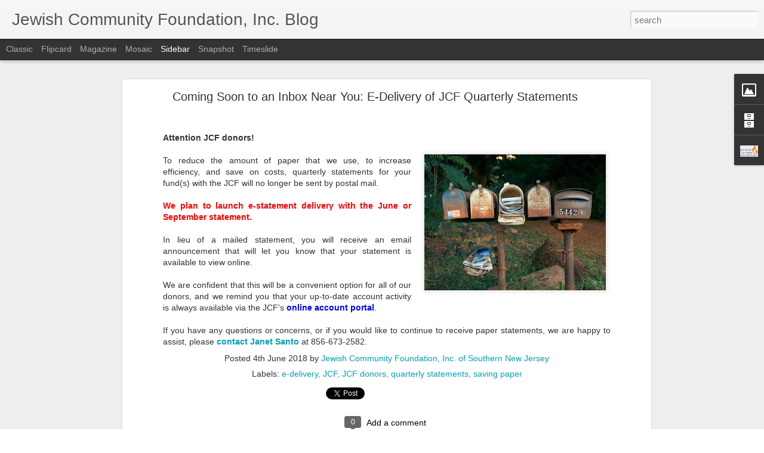

--- FILE ---
content_type: text/javascript; charset=UTF-8
request_url: http://www.jcfblog.org/?v=0&action=initial&widgetId=BlogArchive1&responseType=js&xssi_token=AOuZoY61Wdgie9aeUVRFk7eOcHiXiwF5MA%3A1769376620132
body_size: 1805
content:
try {
_WidgetManager._HandleControllerResult('BlogArchive1', 'initial',{'url': 'http://www.jcfblog.org/search?updated-min\x3d1969-12-31T19:00:00-05:00\x26updated-max\x3d292278994-08-17T07:12:55Z\x26max-results\x3d50', 'name': 'All Posts', 'expclass': 'expanded', 'toggleId': 'ALL-0', 'post-count': 326, 'data': [{'url': 'http://www.jcfblog.org/2021/', 'name': '2021', 'expclass': 'expanded', 'toggleId': 'YEARLY-1609477200000', 'post-count': 10, 'data': [{'url': 'http://www.jcfblog.org/2021/03/', 'name': 'March', 'expclass': 'expanded', 'toggleId': 'MONTHLY-1614574800000', 'post-count': 4, 'posts': [{'title': 'Reminder! SNJ Nonprofits May Apply for Spring 2021...', 'url': 'http://www.jcfblog.org/2021/03/reminder-spring-grants.html'}, {'title': 'Better Late than Never: Recapping a JCF Grant for ...', 'url': 'http://www.jcfblog.org/2021/03/unity-choir-2020.html'}, {'title': 'Thank You, JCF Grants and Scholarship Award Donors', 'url': 'http://www.jcfblog.org/2021/03/grants-scholarships-donors.html'}, {'title': 'JCF Grants-in-Action Recaps for JFCS and BBYO', 'url': 'http://www.jcfblog.org/2021/03/jfcs-bbyo-grants.html'}]}, {'url': 'http://www.jcfblog.org/2021/02/', 'name': 'February', 'expclass': 'collapsed', 'toggleId': 'MONTHLY-1612155600000', 'post-count': 1}, {'url': 'http://www.jcfblog.org/2021/01/', 'name': 'January', 'expclass': 'collapsed', 'toggleId': 'MONTHLY-1609477200000', 'post-count': 5}]}, {'url': 'http://www.jcfblog.org/2020/', 'name': '2020', 'expclass': 'collapsed', 'toggleId': 'YEARLY-1577854800000', 'post-count': 58, 'data': [{'url': 'http://www.jcfblog.org/2020/12/', 'name': 'December', 'expclass': 'collapsed', 'toggleId': 'MONTHLY-1606798800000', 'post-count': 7}, {'url': 'http://www.jcfblog.org/2020/11/', 'name': 'November', 'expclass': 'collapsed', 'toggleId': 'MONTHLY-1604203200000', 'post-count': 3}, {'url': 'http://www.jcfblog.org/2020/10/', 'name': 'October', 'expclass': 'collapsed', 'toggleId': 'MONTHLY-1601524800000', 'post-count': 3}, {'url': 'http://www.jcfblog.org/2020/09/', 'name': 'September', 'expclass': 'collapsed', 'toggleId': 'MONTHLY-1598932800000', 'post-count': 5}, {'url': 'http://www.jcfblog.org/2020/08/', 'name': 'August', 'expclass': 'collapsed', 'toggleId': 'MONTHLY-1596254400000', 'post-count': 6}, {'url': 'http://www.jcfblog.org/2020/07/', 'name': 'July', 'expclass': 'collapsed', 'toggleId': 'MONTHLY-1593576000000', 'post-count': 5}, {'url': 'http://www.jcfblog.org/2020/06/', 'name': 'June', 'expclass': 'collapsed', 'toggleId': 'MONTHLY-1590984000000', 'post-count': 6}, {'url': 'http://www.jcfblog.org/2020/05/', 'name': 'May', 'expclass': 'collapsed', 'toggleId': 'MONTHLY-1588305600000', 'post-count': 4}, {'url': 'http://www.jcfblog.org/2020/04/', 'name': 'April', 'expclass': 'collapsed', 'toggleId': 'MONTHLY-1585713600000', 'post-count': 6}, {'url': 'http://www.jcfblog.org/2020/03/', 'name': 'March', 'expclass': 'collapsed', 'toggleId': 'MONTHLY-1583038800000', 'post-count': 3}, {'url': 'http://www.jcfblog.org/2020/02/', 'name': 'February', 'expclass': 'collapsed', 'toggleId': 'MONTHLY-1580533200000', 'post-count': 4}, {'url': 'http://www.jcfblog.org/2020/01/', 'name': 'January', 'expclass': 'collapsed', 'toggleId': 'MONTHLY-1577854800000', 'post-count': 6}]}, {'url': 'http://www.jcfblog.org/2019/', 'name': '2019', 'expclass': 'collapsed', 'toggleId': 'YEARLY-1546318800000', 'post-count': 45, 'data': [{'url': 'http://www.jcfblog.org/2019/12/', 'name': 'December', 'expclass': 'collapsed', 'toggleId': 'MONTHLY-1575176400000', 'post-count': 4}, {'url': 'http://www.jcfblog.org/2019/11/', 'name': 'November', 'expclass': 'collapsed', 'toggleId': 'MONTHLY-1572580800000', 'post-count': 5}, {'url': 'http://www.jcfblog.org/2019/10/', 'name': 'October', 'expclass': 'collapsed', 'toggleId': 'MONTHLY-1569902400000', 'post-count': 2}, {'url': 'http://www.jcfblog.org/2019/09/', 'name': 'September', 'expclass': 'collapsed', 'toggleId': 'MONTHLY-1567310400000', 'post-count': 4}, {'url': 'http://www.jcfblog.org/2019/08/', 'name': 'August', 'expclass': 'collapsed', 'toggleId': 'MONTHLY-1564632000000', 'post-count': 6}, {'url': 'http://www.jcfblog.org/2019/07/', 'name': 'July', 'expclass': 'collapsed', 'toggleId': 'MONTHLY-1561953600000', 'post-count': 4}, {'url': 'http://www.jcfblog.org/2019/06/', 'name': 'June', 'expclass': 'collapsed', 'toggleId': 'MONTHLY-1559361600000', 'post-count': 5}, {'url': 'http://www.jcfblog.org/2019/05/', 'name': 'May', 'expclass': 'collapsed', 'toggleId': 'MONTHLY-1556683200000', 'post-count': 4}, {'url': 'http://www.jcfblog.org/2019/04/', 'name': 'April', 'expclass': 'collapsed', 'toggleId': 'MONTHLY-1554091200000', 'post-count': 3}, {'url': 'http://www.jcfblog.org/2019/03/', 'name': 'March', 'expclass': 'collapsed', 'toggleId': 'MONTHLY-1551416400000', 'post-count': 3}, {'url': 'http://www.jcfblog.org/2019/02/', 'name': 'February', 'expclass': 'collapsed', 'toggleId': 'MONTHLY-1548997200000', 'post-count': 1}, {'url': 'http://www.jcfblog.org/2019/01/', 'name': 'January', 'expclass': 'collapsed', 'toggleId': 'MONTHLY-1546318800000', 'post-count': 4}]}, {'url': 'http://www.jcfblog.org/2018/', 'name': '2018', 'expclass': 'collapsed', 'toggleId': 'YEARLY-1514782800000', 'post-count': 42, 'data': [{'url': 'http://www.jcfblog.org/2018/12/', 'name': 'December', 'expclass': 'collapsed', 'toggleId': 'MONTHLY-1543640400000', 'post-count': 5}, {'url': 'http://www.jcfblog.org/2018/11/', 'name': 'November', 'expclass': 'collapsed', 'toggleId': 'MONTHLY-1541044800000', 'post-count': 2}, {'url': 'http://www.jcfblog.org/2018/10/', 'name': 'October', 'expclass': 'collapsed', 'toggleId': 'MONTHLY-1538366400000', 'post-count': 5}, {'url': 'http://www.jcfblog.org/2018/09/', 'name': 'September', 'expclass': 'collapsed', 'toggleId': 'MONTHLY-1535774400000', 'post-count': 2}, {'url': 'http://www.jcfblog.org/2018/08/', 'name': 'August', 'expclass': 'collapsed', 'toggleId': 'MONTHLY-1533096000000', 'post-count': 5}, {'url': 'http://www.jcfblog.org/2018/07/', 'name': 'July', 'expclass': 'collapsed', 'toggleId': 'MONTHLY-1530417600000', 'post-count': 1}, {'url': 'http://www.jcfblog.org/2018/06/', 'name': 'June', 'expclass': 'collapsed', 'toggleId': 'MONTHLY-1527825600000', 'post-count': 5}, {'url': 'http://www.jcfblog.org/2018/05/', 'name': 'May', 'expclass': 'collapsed', 'toggleId': 'MONTHLY-1525147200000', 'post-count': 5}, {'url': 'http://www.jcfblog.org/2018/04/', 'name': 'April', 'expclass': 'collapsed', 'toggleId': 'MONTHLY-1522555200000', 'post-count': 3}, {'url': 'http://www.jcfblog.org/2018/03/', 'name': 'March', 'expclass': 'collapsed', 'toggleId': 'MONTHLY-1519880400000', 'post-count': 2}, {'url': 'http://www.jcfblog.org/2018/02/', 'name': 'February', 'expclass': 'collapsed', 'toggleId': 'MONTHLY-1517461200000', 'post-count': 2}, {'url': 'http://www.jcfblog.org/2018/01/', 'name': 'January', 'expclass': 'collapsed', 'toggleId': 'MONTHLY-1514782800000', 'post-count': 5}]}, {'url': 'http://www.jcfblog.org/2017/', 'name': '2017', 'expclass': 'collapsed', 'toggleId': 'YEARLY-1483246800000', 'post-count': 44, 'data': [{'url': 'http://www.jcfblog.org/2017/12/', 'name': 'December', 'expclass': 'collapsed', 'toggleId': 'MONTHLY-1512104400000', 'post-count': 3}, {'url': 'http://www.jcfblog.org/2017/11/', 'name': 'November', 'expclass': 'collapsed', 'toggleId': 'MONTHLY-1509508800000', 'post-count': 4}, {'url': 'http://www.jcfblog.org/2017/10/', 'name': 'October', 'expclass': 'collapsed', 'toggleId': 'MONTHLY-1506830400000', 'post-count': 3}, {'url': 'http://www.jcfblog.org/2017/09/', 'name': 'September', 'expclass': 'collapsed', 'toggleId': 'MONTHLY-1504238400000', 'post-count': 4}, {'url': 'http://www.jcfblog.org/2017/08/', 'name': 'August', 'expclass': 'collapsed', 'toggleId': 'MONTHLY-1501560000000', 'post-count': 4}, {'url': 'http://www.jcfblog.org/2017/07/', 'name': 'July', 'expclass': 'collapsed', 'toggleId': 'MONTHLY-1498881600000', 'post-count': 2}, {'url': 'http://www.jcfblog.org/2017/06/', 'name': 'June', 'expclass': 'collapsed', 'toggleId': 'MONTHLY-1496289600000', 'post-count': 8}, {'url': 'http://www.jcfblog.org/2017/05/', 'name': 'May', 'expclass': 'collapsed', 'toggleId': 'MONTHLY-1493611200000', 'post-count': 3}, {'url': 'http://www.jcfblog.org/2017/04/', 'name': 'April', 'expclass': 'collapsed', 'toggleId': 'MONTHLY-1491019200000', 'post-count': 3}, {'url': 'http://www.jcfblog.org/2017/03/', 'name': 'March', 'expclass': 'collapsed', 'toggleId': 'MONTHLY-1488344400000', 'post-count': 2}, {'url': 'http://www.jcfblog.org/2017/02/', 'name': 'February', 'expclass': 'collapsed', 'toggleId': 'MONTHLY-1485925200000', 'post-count': 3}, {'url': 'http://www.jcfblog.org/2017/01/', 'name': 'January', 'expclass': 'collapsed', 'toggleId': 'MONTHLY-1483246800000', 'post-count': 5}]}, {'url': 'http://www.jcfblog.org/2016/', 'name': '2016', 'expclass': 'collapsed', 'toggleId': 'YEARLY-1451624400000', 'post-count': 50, 'data': [{'url': 'http://www.jcfblog.org/2016/12/', 'name': 'December', 'expclass': 'collapsed', 'toggleId': 'MONTHLY-1480568400000', 'post-count': 7}, {'url': 'http://www.jcfblog.org/2016/11/', 'name': 'November', 'expclass': 'collapsed', 'toggleId': 'MONTHLY-1477972800000', 'post-count': 5}, {'url': 'http://www.jcfblog.org/2016/10/', 'name': 'October', 'expclass': 'collapsed', 'toggleId': 'MONTHLY-1475294400000', 'post-count': 2}, {'url': 'http://www.jcfblog.org/2016/09/', 'name': 'September', 'expclass': 'collapsed', 'toggleId': 'MONTHLY-1472702400000', 'post-count': 5}, {'url': 'http://www.jcfblog.org/2016/08/', 'name': 'August', 'expclass': 'collapsed', 'toggleId': 'MONTHLY-1470024000000', 'post-count': 5}, {'url': 'http://www.jcfblog.org/2016/07/', 'name': 'July', 'expclass': 'collapsed', 'toggleId': 'MONTHLY-1467345600000', 'post-count': 5}, {'url': 'http://www.jcfblog.org/2016/06/', 'name': 'June', 'expclass': 'collapsed', 'toggleId': 'MONTHLY-1464753600000', 'post-count': 5}, {'url': 'http://www.jcfblog.org/2016/05/', 'name': 'May', 'expclass': 'collapsed', 'toggleId': 'MONTHLY-1462075200000', 'post-count': 4}, {'url': 'http://www.jcfblog.org/2016/04/', 'name': 'April', 'expclass': 'collapsed', 'toggleId': 'MONTHLY-1459483200000', 'post-count': 3}, {'url': 'http://www.jcfblog.org/2016/03/', 'name': 'March', 'expclass': 'collapsed', 'toggleId': 'MONTHLY-1456808400000', 'post-count': 2}, {'url': 'http://www.jcfblog.org/2016/02/', 'name': 'February', 'expclass': 'collapsed', 'toggleId': 'MONTHLY-1454302800000', 'post-count': 4}, {'url': 'http://www.jcfblog.org/2016/01/', 'name': 'January', 'expclass': 'collapsed', 'toggleId': 'MONTHLY-1451624400000', 'post-count': 3}]}, {'url': 'http://www.jcfblog.org/2015/', 'name': '2015', 'expclass': 'collapsed', 'toggleId': 'YEARLY-1420088400000', 'post-count': 35, 'data': [{'url': 'http://www.jcfblog.org/2015/12/', 'name': 'December', 'expclass': 'collapsed', 'toggleId': 'MONTHLY-1448946000000', 'post-count': 8}, {'url': 'http://www.jcfblog.org/2015/11/', 'name': 'November', 'expclass': 'collapsed', 'toggleId': 'MONTHLY-1446350400000', 'post-count': 4}, {'url': 'http://www.jcfblog.org/2015/10/', 'name': 'October', 'expclass': 'collapsed', 'toggleId': 'MONTHLY-1443672000000', 'post-count': 2}, {'url': 'http://www.jcfblog.org/2015/09/', 'name': 'September', 'expclass': 'collapsed', 'toggleId': 'MONTHLY-1441080000000', 'post-count': 3}, {'url': 'http://www.jcfblog.org/2015/08/', 'name': 'August', 'expclass': 'collapsed', 'toggleId': 'MONTHLY-1438401600000', 'post-count': 3}, {'url': 'http://www.jcfblog.org/2015/07/', 'name': 'July', 'expclass': 'collapsed', 'toggleId': 'MONTHLY-1435723200000', 'post-count': 4}, {'url': 'http://www.jcfblog.org/2015/06/', 'name': 'June', 'expclass': 'collapsed', 'toggleId': 'MONTHLY-1433131200000', 'post-count': 3}, {'url': 'http://www.jcfblog.org/2015/05/', 'name': 'May', 'expclass': 'collapsed', 'toggleId': 'MONTHLY-1430452800000', 'post-count': 2}, {'url': 'http://www.jcfblog.org/2015/04/', 'name': 'April', 'expclass': 'collapsed', 'toggleId': 'MONTHLY-1427860800000', 'post-count': 1}, {'url': 'http://www.jcfblog.org/2015/03/', 'name': 'March', 'expclass': 'collapsed', 'toggleId': 'MONTHLY-1425186000000', 'post-count': 2}, {'url': 'http://www.jcfblog.org/2015/02/', 'name': 'February', 'expclass': 'collapsed', 'toggleId': 'MONTHLY-1422766800000', 'post-count': 1}, {'url': 'http://www.jcfblog.org/2015/01/', 'name': 'January', 'expclass': 'collapsed', 'toggleId': 'MONTHLY-1420088400000', 'post-count': 2}]}, {'url': 'http://www.jcfblog.org/2014/', 'name': '2014', 'expclass': 'collapsed', 'toggleId': 'YEARLY-1388552400000', 'post-count': 24, 'data': [{'url': 'http://www.jcfblog.org/2014/12/', 'name': 'December', 'expclass': 'collapsed', 'toggleId': 'MONTHLY-1417410000000', 'post-count': 1}, {'url': 'http://www.jcfblog.org/2014/11/', 'name': 'November', 'expclass': 'collapsed', 'toggleId': 'MONTHLY-1414814400000', 'post-count': 3}, {'url': 'http://www.jcfblog.org/2014/10/', 'name': 'October', 'expclass': 'collapsed', 'toggleId': 'MONTHLY-1412136000000', 'post-count': 1}, {'url': 'http://www.jcfblog.org/2014/09/', 'name': 'September', 'expclass': 'collapsed', 'toggleId': 'MONTHLY-1409544000000', 'post-count': 2}, {'url': 'http://www.jcfblog.org/2014/08/', 'name': 'August', 'expclass': 'collapsed', 'toggleId': 'MONTHLY-1406865600000', 'post-count': 1}, {'url': 'http://www.jcfblog.org/2014/07/', 'name': 'July', 'expclass': 'collapsed', 'toggleId': 'MONTHLY-1404187200000', 'post-count': 3}, {'url': 'http://www.jcfblog.org/2014/06/', 'name': 'June', 'expclass': 'collapsed', 'toggleId': 'MONTHLY-1401595200000', 'post-count': 2}, {'url': 'http://www.jcfblog.org/2014/05/', 'name': 'May', 'expclass': 'collapsed', 'toggleId': 'MONTHLY-1398916800000', 'post-count': 2}, {'url': 'http://www.jcfblog.org/2014/04/', 'name': 'April', 'expclass': 'collapsed', 'toggleId': 'MONTHLY-1396324800000', 'post-count': 2}, {'url': 'http://www.jcfblog.org/2014/03/', 'name': 'March', 'expclass': 'collapsed', 'toggleId': 'MONTHLY-1393650000000', 'post-count': 1}, {'url': 'http://www.jcfblog.org/2014/02/', 'name': 'February', 'expclass': 'collapsed', 'toggleId': 'MONTHLY-1391230800000', 'post-count': 3}, {'url': 'http://www.jcfblog.org/2014/01/', 'name': 'January', 'expclass': 'collapsed', 'toggleId': 'MONTHLY-1388552400000', 'post-count': 3}]}, {'url': 'http://www.jcfblog.org/2013/', 'name': '2013', 'expclass': 'collapsed', 'toggleId': 'YEARLY-1357016400000', 'post-count': 18, 'data': [{'url': 'http://www.jcfblog.org/2013/12/', 'name': 'December', 'expclass': 'collapsed', 'toggleId': 'MONTHLY-1385874000000', 'post-count': 4}, {'url': 'http://www.jcfblog.org/2013/11/', 'name': 'November', 'expclass': 'collapsed', 'toggleId': 'MONTHLY-1383278400000', 'post-count': 3}, {'url': 'http://www.jcfblog.org/2013/10/', 'name': 'October', 'expclass': 'collapsed', 'toggleId': 'MONTHLY-1380600000000', 'post-count': 6}, {'url': 'http://www.jcfblog.org/2013/09/', 'name': 'September', 'expclass': 'collapsed', 'toggleId': 'MONTHLY-1378008000000', 'post-count': 2}, {'url': 'http://www.jcfblog.org/2013/08/', 'name': 'August', 'expclass': 'collapsed', 'toggleId': 'MONTHLY-1375329600000', 'post-count': 1}, {'url': 'http://www.jcfblog.org/2013/07/', 'name': 'July', 'expclass': 'collapsed', 'toggleId': 'MONTHLY-1372651200000', 'post-count': 2}]}], 'toggleopen': 'MONTHLY-1614574800000', 'style': 'HIERARCHY', 'title': 'Blog Archive'});
} catch (e) {
  if (typeof log != 'undefined') {
    log('HandleControllerResult failed: ' + e);
  }
}


--- FILE ---
content_type: text/javascript; charset=UTF-8
request_url: http://www.jcfblog.org/?v=0&action=initial&widgetId=BlogArchive1&responseType=js&xssi_token=AOuZoY61Wdgie9aeUVRFk7eOcHiXiwF5MA%3A1769376620132
body_size: 1805
content:
try {
_WidgetManager._HandleControllerResult('BlogArchive1', 'initial',{'url': 'http://www.jcfblog.org/search?updated-min\x3d1969-12-31T19:00:00-05:00\x26updated-max\x3d292278994-08-17T07:12:55Z\x26max-results\x3d50', 'name': 'All Posts', 'expclass': 'expanded', 'toggleId': 'ALL-0', 'post-count': 326, 'data': [{'url': 'http://www.jcfblog.org/2021/', 'name': '2021', 'expclass': 'expanded', 'toggleId': 'YEARLY-1609477200000', 'post-count': 10, 'data': [{'url': 'http://www.jcfblog.org/2021/03/', 'name': 'March', 'expclass': 'expanded', 'toggleId': 'MONTHLY-1614574800000', 'post-count': 4, 'posts': [{'title': 'Reminder! SNJ Nonprofits May Apply for Spring 2021...', 'url': 'http://www.jcfblog.org/2021/03/reminder-spring-grants.html'}, {'title': 'Better Late than Never: Recapping a JCF Grant for ...', 'url': 'http://www.jcfblog.org/2021/03/unity-choir-2020.html'}, {'title': 'Thank You, JCF Grants and Scholarship Award Donors', 'url': 'http://www.jcfblog.org/2021/03/grants-scholarships-donors.html'}, {'title': 'JCF Grants-in-Action Recaps for JFCS and BBYO', 'url': 'http://www.jcfblog.org/2021/03/jfcs-bbyo-grants.html'}]}, {'url': 'http://www.jcfblog.org/2021/02/', 'name': 'February', 'expclass': 'collapsed', 'toggleId': 'MONTHLY-1612155600000', 'post-count': 1}, {'url': 'http://www.jcfblog.org/2021/01/', 'name': 'January', 'expclass': 'collapsed', 'toggleId': 'MONTHLY-1609477200000', 'post-count': 5}]}, {'url': 'http://www.jcfblog.org/2020/', 'name': '2020', 'expclass': 'collapsed', 'toggleId': 'YEARLY-1577854800000', 'post-count': 58, 'data': [{'url': 'http://www.jcfblog.org/2020/12/', 'name': 'December', 'expclass': 'collapsed', 'toggleId': 'MONTHLY-1606798800000', 'post-count': 7}, {'url': 'http://www.jcfblog.org/2020/11/', 'name': 'November', 'expclass': 'collapsed', 'toggleId': 'MONTHLY-1604203200000', 'post-count': 3}, {'url': 'http://www.jcfblog.org/2020/10/', 'name': 'October', 'expclass': 'collapsed', 'toggleId': 'MONTHLY-1601524800000', 'post-count': 3}, {'url': 'http://www.jcfblog.org/2020/09/', 'name': 'September', 'expclass': 'collapsed', 'toggleId': 'MONTHLY-1598932800000', 'post-count': 5}, {'url': 'http://www.jcfblog.org/2020/08/', 'name': 'August', 'expclass': 'collapsed', 'toggleId': 'MONTHLY-1596254400000', 'post-count': 6}, {'url': 'http://www.jcfblog.org/2020/07/', 'name': 'July', 'expclass': 'collapsed', 'toggleId': 'MONTHLY-1593576000000', 'post-count': 5}, {'url': 'http://www.jcfblog.org/2020/06/', 'name': 'June', 'expclass': 'collapsed', 'toggleId': 'MONTHLY-1590984000000', 'post-count': 6}, {'url': 'http://www.jcfblog.org/2020/05/', 'name': 'May', 'expclass': 'collapsed', 'toggleId': 'MONTHLY-1588305600000', 'post-count': 4}, {'url': 'http://www.jcfblog.org/2020/04/', 'name': 'April', 'expclass': 'collapsed', 'toggleId': 'MONTHLY-1585713600000', 'post-count': 6}, {'url': 'http://www.jcfblog.org/2020/03/', 'name': 'March', 'expclass': 'collapsed', 'toggleId': 'MONTHLY-1583038800000', 'post-count': 3}, {'url': 'http://www.jcfblog.org/2020/02/', 'name': 'February', 'expclass': 'collapsed', 'toggleId': 'MONTHLY-1580533200000', 'post-count': 4}, {'url': 'http://www.jcfblog.org/2020/01/', 'name': 'January', 'expclass': 'collapsed', 'toggleId': 'MONTHLY-1577854800000', 'post-count': 6}]}, {'url': 'http://www.jcfblog.org/2019/', 'name': '2019', 'expclass': 'collapsed', 'toggleId': 'YEARLY-1546318800000', 'post-count': 45, 'data': [{'url': 'http://www.jcfblog.org/2019/12/', 'name': 'December', 'expclass': 'collapsed', 'toggleId': 'MONTHLY-1575176400000', 'post-count': 4}, {'url': 'http://www.jcfblog.org/2019/11/', 'name': 'November', 'expclass': 'collapsed', 'toggleId': 'MONTHLY-1572580800000', 'post-count': 5}, {'url': 'http://www.jcfblog.org/2019/10/', 'name': 'October', 'expclass': 'collapsed', 'toggleId': 'MONTHLY-1569902400000', 'post-count': 2}, {'url': 'http://www.jcfblog.org/2019/09/', 'name': 'September', 'expclass': 'collapsed', 'toggleId': 'MONTHLY-1567310400000', 'post-count': 4}, {'url': 'http://www.jcfblog.org/2019/08/', 'name': 'August', 'expclass': 'collapsed', 'toggleId': 'MONTHLY-1564632000000', 'post-count': 6}, {'url': 'http://www.jcfblog.org/2019/07/', 'name': 'July', 'expclass': 'collapsed', 'toggleId': 'MONTHLY-1561953600000', 'post-count': 4}, {'url': 'http://www.jcfblog.org/2019/06/', 'name': 'June', 'expclass': 'collapsed', 'toggleId': 'MONTHLY-1559361600000', 'post-count': 5}, {'url': 'http://www.jcfblog.org/2019/05/', 'name': 'May', 'expclass': 'collapsed', 'toggleId': 'MONTHLY-1556683200000', 'post-count': 4}, {'url': 'http://www.jcfblog.org/2019/04/', 'name': 'April', 'expclass': 'collapsed', 'toggleId': 'MONTHLY-1554091200000', 'post-count': 3}, {'url': 'http://www.jcfblog.org/2019/03/', 'name': 'March', 'expclass': 'collapsed', 'toggleId': 'MONTHLY-1551416400000', 'post-count': 3}, {'url': 'http://www.jcfblog.org/2019/02/', 'name': 'February', 'expclass': 'collapsed', 'toggleId': 'MONTHLY-1548997200000', 'post-count': 1}, {'url': 'http://www.jcfblog.org/2019/01/', 'name': 'January', 'expclass': 'collapsed', 'toggleId': 'MONTHLY-1546318800000', 'post-count': 4}]}, {'url': 'http://www.jcfblog.org/2018/', 'name': '2018', 'expclass': 'collapsed', 'toggleId': 'YEARLY-1514782800000', 'post-count': 42, 'data': [{'url': 'http://www.jcfblog.org/2018/12/', 'name': 'December', 'expclass': 'collapsed', 'toggleId': 'MONTHLY-1543640400000', 'post-count': 5}, {'url': 'http://www.jcfblog.org/2018/11/', 'name': 'November', 'expclass': 'collapsed', 'toggleId': 'MONTHLY-1541044800000', 'post-count': 2}, {'url': 'http://www.jcfblog.org/2018/10/', 'name': 'October', 'expclass': 'collapsed', 'toggleId': 'MONTHLY-1538366400000', 'post-count': 5}, {'url': 'http://www.jcfblog.org/2018/09/', 'name': 'September', 'expclass': 'collapsed', 'toggleId': 'MONTHLY-1535774400000', 'post-count': 2}, {'url': 'http://www.jcfblog.org/2018/08/', 'name': 'August', 'expclass': 'collapsed', 'toggleId': 'MONTHLY-1533096000000', 'post-count': 5}, {'url': 'http://www.jcfblog.org/2018/07/', 'name': 'July', 'expclass': 'collapsed', 'toggleId': 'MONTHLY-1530417600000', 'post-count': 1}, {'url': 'http://www.jcfblog.org/2018/06/', 'name': 'June', 'expclass': 'collapsed', 'toggleId': 'MONTHLY-1527825600000', 'post-count': 5}, {'url': 'http://www.jcfblog.org/2018/05/', 'name': 'May', 'expclass': 'collapsed', 'toggleId': 'MONTHLY-1525147200000', 'post-count': 5}, {'url': 'http://www.jcfblog.org/2018/04/', 'name': 'April', 'expclass': 'collapsed', 'toggleId': 'MONTHLY-1522555200000', 'post-count': 3}, {'url': 'http://www.jcfblog.org/2018/03/', 'name': 'March', 'expclass': 'collapsed', 'toggleId': 'MONTHLY-1519880400000', 'post-count': 2}, {'url': 'http://www.jcfblog.org/2018/02/', 'name': 'February', 'expclass': 'collapsed', 'toggleId': 'MONTHLY-1517461200000', 'post-count': 2}, {'url': 'http://www.jcfblog.org/2018/01/', 'name': 'January', 'expclass': 'collapsed', 'toggleId': 'MONTHLY-1514782800000', 'post-count': 5}]}, {'url': 'http://www.jcfblog.org/2017/', 'name': '2017', 'expclass': 'collapsed', 'toggleId': 'YEARLY-1483246800000', 'post-count': 44, 'data': [{'url': 'http://www.jcfblog.org/2017/12/', 'name': 'December', 'expclass': 'collapsed', 'toggleId': 'MONTHLY-1512104400000', 'post-count': 3}, {'url': 'http://www.jcfblog.org/2017/11/', 'name': 'November', 'expclass': 'collapsed', 'toggleId': 'MONTHLY-1509508800000', 'post-count': 4}, {'url': 'http://www.jcfblog.org/2017/10/', 'name': 'October', 'expclass': 'collapsed', 'toggleId': 'MONTHLY-1506830400000', 'post-count': 3}, {'url': 'http://www.jcfblog.org/2017/09/', 'name': 'September', 'expclass': 'collapsed', 'toggleId': 'MONTHLY-1504238400000', 'post-count': 4}, {'url': 'http://www.jcfblog.org/2017/08/', 'name': 'August', 'expclass': 'collapsed', 'toggleId': 'MONTHLY-1501560000000', 'post-count': 4}, {'url': 'http://www.jcfblog.org/2017/07/', 'name': 'July', 'expclass': 'collapsed', 'toggleId': 'MONTHLY-1498881600000', 'post-count': 2}, {'url': 'http://www.jcfblog.org/2017/06/', 'name': 'June', 'expclass': 'collapsed', 'toggleId': 'MONTHLY-1496289600000', 'post-count': 8}, {'url': 'http://www.jcfblog.org/2017/05/', 'name': 'May', 'expclass': 'collapsed', 'toggleId': 'MONTHLY-1493611200000', 'post-count': 3}, {'url': 'http://www.jcfblog.org/2017/04/', 'name': 'April', 'expclass': 'collapsed', 'toggleId': 'MONTHLY-1491019200000', 'post-count': 3}, {'url': 'http://www.jcfblog.org/2017/03/', 'name': 'March', 'expclass': 'collapsed', 'toggleId': 'MONTHLY-1488344400000', 'post-count': 2}, {'url': 'http://www.jcfblog.org/2017/02/', 'name': 'February', 'expclass': 'collapsed', 'toggleId': 'MONTHLY-1485925200000', 'post-count': 3}, {'url': 'http://www.jcfblog.org/2017/01/', 'name': 'January', 'expclass': 'collapsed', 'toggleId': 'MONTHLY-1483246800000', 'post-count': 5}]}, {'url': 'http://www.jcfblog.org/2016/', 'name': '2016', 'expclass': 'collapsed', 'toggleId': 'YEARLY-1451624400000', 'post-count': 50, 'data': [{'url': 'http://www.jcfblog.org/2016/12/', 'name': 'December', 'expclass': 'collapsed', 'toggleId': 'MONTHLY-1480568400000', 'post-count': 7}, {'url': 'http://www.jcfblog.org/2016/11/', 'name': 'November', 'expclass': 'collapsed', 'toggleId': 'MONTHLY-1477972800000', 'post-count': 5}, {'url': 'http://www.jcfblog.org/2016/10/', 'name': 'October', 'expclass': 'collapsed', 'toggleId': 'MONTHLY-1475294400000', 'post-count': 2}, {'url': 'http://www.jcfblog.org/2016/09/', 'name': 'September', 'expclass': 'collapsed', 'toggleId': 'MONTHLY-1472702400000', 'post-count': 5}, {'url': 'http://www.jcfblog.org/2016/08/', 'name': 'August', 'expclass': 'collapsed', 'toggleId': 'MONTHLY-1470024000000', 'post-count': 5}, {'url': 'http://www.jcfblog.org/2016/07/', 'name': 'July', 'expclass': 'collapsed', 'toggleId': 'MONTHLY-1467345600000', 'post-count': 5}, {'url': 'http://www.jcfblog.org/2016/06/', 'name': 'June', 'expclass': 'collapsed', 'toggleId': 'MONTHLY-1464753600000', 'post-count': 5}, {'url': 'http://www.jcfblog.org/2016/05/', 'name': 'May', 'expclass': 'collapsed', 'toggleId': 'MONTHLY-1462075200000', 'post-count': 4}, {'url': 'http://www.jcfblog.org/2016/04/', 'name': 'April', 'expclass': 'collapsed', 'toggleId': 'MONTHLY-1459483200000', 'post-count': 3}, {'url': 'http://www.jcfblog.org/2016/03/', 'name': 'March', 'expclass': 'collapsed', 'toggleId': 'MONTHLY-1456808400000', 'post-count': 2}, {'url': 'http://www.jcfblog.org/2016/02/', 'name': 'February', 'expclass': 'collapsed', 'toggleId': 'MONTHLY-1454302800000', 'post-count': 4}, {'url': 'http://www.jcfblog.org/2016/01/', 'name': 'January', 'expclass': 'collapsed', 'toggleId': 'MONTHLY-1451624400000', 'post-count': 3}]}, {'url': 'http://www.jcfblog.org/2015/', 'name': '2015', 'expclass': 'collapsed', 'toggleId': 'YEARLY-1420088400000', 'post-count': 35, 'data': [{'url': 'http://www.jcfblog.org/2015/12/', 'name': 'December', 'expclass': 'collapsed', 'toggleId': 'MONTHLY-1448946000000', 'post-count': 8}, {'url': 'http://www.jcfblog.org/2015/11/', 'name': 'November', 'expclass': 'collapsed', 'toggleId': 'MONTHLY-1446350400000', 'post-count': 4}, {'url': 'http://www.jcfblog.org/2015/10/', 'name': 'October', 'expclass': 'collapsed', 'toggleId': 'MONTHLY-1443672000000', 'post-count': 2}, {'url': 'http://www.jcfblog.org/2015/09/', 'name': 'September', 'expclass': 'collapsed', 'toggleId': 'MONTHLY-1441080000000', 'post-count': 3}, {'url': 'http://www.jcfblog.org/2015/08/', 'name': 'August', 'expclass': 'collapsed', 'toggleId': 'MONTHLY-1438401600000', 'post-count': 3}, {'url': 'http://www.jcfblog.org/2015/07/', 'name': 'July', 'expclass': 'collapsed', 'toggleId': 'MONTHLY-1435723200000', 'post-count': 4}, {'url': 'http://www.jcfblog.org/2015/06/', 'name': 'June', 'expclass': 'collapsed', 'toggleId': 'MONTHLY-1433131200000', 'post-count': 3}, {'url': 'http://www.jcfblog.org/2015/05/', 'name': 'May', 'expclass': 'collapsed', 'toggleId': 'MONTHLY-1430452800000', 'post-count': 2}, {'url': 'http://www.jcfblog.org/2015/04/', 'name': 'April', 'expclass': 'collapsed', 'toggleId': 'MONTHLY-1427860800000', 'post-count': 1}, {'url': 'http://www.jcfblog.org/2015/03/', 'name': 'March', 'expclass': 'collapsed', 'toggleId': 'MONTHLY-1425186000000', 'post-count': 2}, {'url': 'http://www.jcfblog.org/2015/02/', 'name': 'February', 'expclass': 'collapsed', 'toggleId': 'MONTHLY-1422766800000', 'post-count': 1}, {'url': 'http://www.jcfblog.org/2015/01/', 'name': 'January', 'expclass': 'collapsed', 'toggleId': 'MONTHLY-1420088400000', 'post-count': 2}]}, {'url': 'http://www.jcfblog.org/2014/', 'name': '2014', 'expclass': 'collapsed', 'toggleId': 'YEARLY-1388552400000', 'post-count': 24, 'data': [{'url': 'http://www.jcfblog.org/2014/12/', 'name': 'December', 'expclass': 'collapsed', 'toggleId': 'MONTHLY-1417410000000', 'post-count': 1}, {'url': 'http://www.jcfblog.org/2014/11/', 'name': 'November', 'expclass': 'collapsed', 'toggleId': 'MONTHLY-1414814400000', 'post-count': 3}, {'url': 'http://www.jcfblog.org/2014/10/', 'name': 'October', 'expclass': 'collapsed', 'toggleId': 'MONTHLY-1412136000000', 'post-count': 1}, {'url': 'http://www.jcfblog.org/2014/09/', 'name': 'September', 'expclass': 'collapsed', 'toggleId': 'MONTHLY-1409544000000', 'post-count': 2}, {'url': 'http://www.jcfblog.org/2014/08/', 'name': 'August', 'expclass': 'collapsed', 'toggleId': 'MONTHLY-1406865600000', 'post-count': 1}, {'url': 'http://www.jcfblog.org/2014/07/', 'name': 'July', 'expclass': 'collapsed', 'toggleId': 'MONTHLY-1404187200000', 'post-count': 3}, {'url': 'http://www.jcfblog.org/2014/06/', 'name': 'June', 'expclass': 'collapsed', 'toggleId': 'MONTHLY-1401595200000', 'post-count': 2}, {'url': 'http://www.jcfblog.org/2014/05/', 'name': 'May', 'expclass': 'collapsed', 'toggleId': 'MONTHLY-1398916800000', 'post-count': 2}, {'url': 'http://www.jcfblog.org/2014/04/', 'name': 'April', 'expclass': 'collapsed', 'toggleId': 'MONTHLY-1396324800000', 'post-count': 2}, {'url': 'http://www.jcfblog.org/2014/03/', 'name': 'March', 'expclass': 'collapsed', 'toggleId': 'MONTHLY-1393650000000', 'post-count': 1}, {'url': 'http://www.jcfblog.org/2014/02/', 'name': 'February', 'expclass': 'collapsed', 'toggleId': 'MONTHLY-1391230800000', 'post-count': 3}, {'url': 'http://www.jcfblog.org/2014/01/', 'name': 'January', 'expclass': 'collapsed', 'toggleId': 'MONTHLY-1388552400000', 'post-count': 3}]}, {'url': 'http://www.jcfblog.org/2013/', 'name': '2013', 'expclass': 'collapsed', 'toggleId': 'YEARLY-1357016400000', 'post-count': 18, 'data': [{'url': 'http://www.jcfblog.org/2013/12/', 'name': 'December', 'expclass': 'collapsed', 'toggleId': 'MONTHLY-1385874000000', 'post-count': 4}, {'url': 'http://www.jcfblog.org/2013/11/', 'name': 'November', 'expclass': 'collapsed', 'toggleId': 'MONTHLY-1383278400000', 'post-count': 3}, {'url': 'http://www.jcfblog.org/2013/10/', 'name': 'October', 'expclass': 'collapsed', 'toggleId': 'MONTHLY-1380600000000', 'post-count': 6}, {'url': 'http://www.jcfblog.org/2013/09/', 'name': 'September', 'expclass': 'collapsed', 'toggleId': 'MONTHLY-1378008000000', 'post-count': 2}, {'url': 'http://www.jcfblog.org/2013/08/', 'name': 'August', 'expclass': 'collapsed', 'toggleId': 'MONTHLY-1375329600000', 'post-count': 1}, {'url': 'http://www.jcfblog.org/2013/07/', 'name': 'July', 'expclass': 'collapsed', 'toggleId': 'MONTHLY-1372651200000', 'post-count': 2}]}], 'toggleopen': 'MONTHLY-1614574800000', 'style': 'HIERARCHY', 'title': 'Blog Archive'});
} catch (e) {
  if (typeof log != 'undefined') {
    log('HandleControllerResult failed: ' + e);
  }
}
